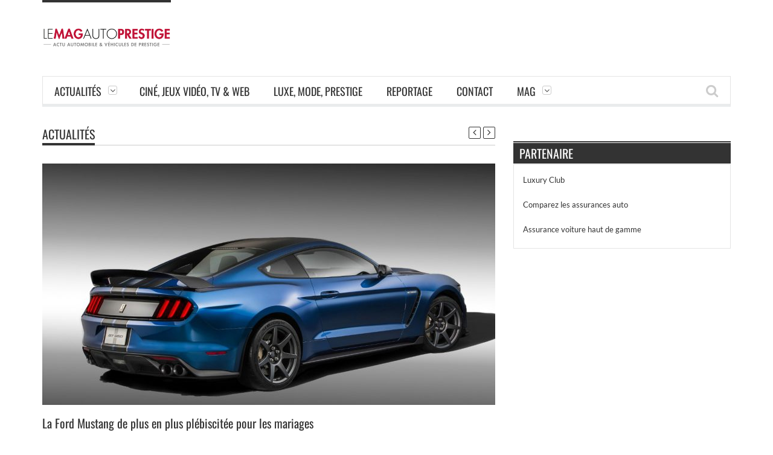

--- FILE ---
content_type: text/html; charset=UTF-8
request_url: https://www.lemagautoprestige.com/ford-mustang-de-plus-plus-plebiscitee-mariages/4334/
body_size: 9402
content:
<!DOCTYPE html>
<!--[if IE 7]><html class="ie ie7" lang="fr-FR"><![endif]-->
<!--[if IE 8]><html class="ie ie8" lang="fr-FR"><![endif]-->
<!--[if !(IE 7) | !(IE 8)  ]><!--><html lang="fr-FR"><!--<![endif]-->
<head>
    <meta charset="UTF-8" />
	
	<link rel="pingback" href="https://www.lemagautoprestige.com/xmlrpc.php" />
	
			<meta name="viewport" content="width=device-width, initial-scale=1.0, minimum-scale=1.0, maximum-scale=1.0, user-scalable=no">
		
		
		
		
	
	
	
		
	<meta name='robots' content='index, follow, max-image-preview:large, max-snippet:-1, max-video-preview:-1' />
	
	
	<!-- This site is optimized with the Yoast SEO plugin v26.4 - https://yoast.com/wordpress/plugins/seo/ -->
	<title>La Ford Mustang de plus en plus plébiscitée pour les mariages - Le Mag Auto Prestige</title>
	<link rel="canonical" href="https://www.lemagautoprestige.com/ford-mustang-de-plus-plus-plebiscitee-mariages/4334/" />
	<meta property="og:locale" content="fr_FR" />
	<meta property="og:type" content="article" />
	<meta property="og:title" content="La Ford Mustang de plus en plus plébiscitée pour les mariages - Le Mag Auto Prestige" />
	<meta property="og:description" content="C&rsquo;est Ford France qui partage cette information selon laquelle de plus en plus de couples français choisissent de se marier en Ford Mustang. Ainsi, par rapport à l&rsquo;année dernières, les demandes auraient augmenté de près de +50%. Voilà qui confirme le changement d&rsquo;image de ce modèle dans l&rsquo;hexagone. La Ford Mustang fait toujours rêver Avec sa nouvelle Ford Mustang, le constructeur américain a clairement marqué les esprits en France. D&rsquo;ailleurs, les ventes de ce modèle sont en constante progression chez nous. Jusqu&rsquo;ici peu populaires dans nos contrées, les voitures « made-in US » semblent donc séduire les français. Pour illustrer cette progression, [&hellip;]" />
	<meta property="og:url" content="https://www.lemagautoprestige.com/ford-mustang-de-plus-plus-plebiscitee-mariages/4334/" />
	<meta property="og:site_name" content="Le Mag Auto Prestige" />
	<meta property="article:author" content="https://www.facebook.com/julien.barthet.7" />
	<meta property="article:published_time" content="2017-09-20T04:07:12+00:00" />
	<meta property="og:image" content="https://www.lemagautoprestige.com/wp-content/uploads/2016/12/ford-mustang-blue-edition.jpg" />
	<meta property="og:image:width" content="1284" />
	<meta property="og:image:height" content="857" />
	<meta property="og:image:type" content="image/jpeg" />
	<meta name="author" content="Julien Barthet" />
	<meta name="twitter:card" content="summary_large_image" />
	<meta name="twitter:creator" content="@https://twitter.com/Julien133" />
	<meta name="twitter:label1" content="Écrit par" />
	<meta name="twitter:data1" content="Julien Barthet" />
	<meta name="twitter:label2" content="Durée de lecture estimée" />
	<meta name="twitter:data2" content="1 minute" />
	<script type="application/ld+json" class="yoast-schema-graph">{"@context":"https://schema.org","@graph":[{"@type":"WebPage","@id":"https://www.lemagautoprestige.com/ford-mustang-de-plus-plus-plebiscitee-mariages/4334/","url":"https://www.lemagautoprestige.com/ford-mustang-de-plus-plus-plebiscitee-mariages/4334/","name":"La Ford Mustang de plus en plus plébiscitée pour les mariages - Le Mag Auto Prestige","isPartOf":{"@id":"https://www.lemagautoprestige.com/#website"},"primaryImageOfPage":{"@id":"https://www.lemagautoprestige.com/ford-mustang-de-plus-plus-plebiscitee-mariages/4334/#primaryimage"},"image":{"@id":"https://www.lemagautoprestige.com/ford-mustang-de-plus-plus-plebiscitee-mariages/4334/#primaryimage"},"thumbnailUrl":"https://www.lemagautoprestige.com/wp-content/uploads/2016/12/ford-mustang-blue-edition.jpg","datePublished":"2017-09-20T04:07:12+00:00","author":{"@id":"https://www.lemagautoprestige.com/#/schema/person/2c73f4bd64f103199f66ba7492d0e6ce"},"inLanguage":"fr-FR","potentialAction":[{"@type":"ReadAction","target":["https://www.lemagautoprestige.com/ford-mustang-de-plus-plus-plebiscitee-mariages/4334/"]}]},{"@type":"ImageObject","inLanguage":"fr-FR","@id":"https://www.lemagautoprestige.com/ford-mustang-de-plus-plus-plebiscitee-mariages/4334/#primaryimage","url":"https://www.lemagautoprestige.com/wp-content/uploads/2016/12/ford-mustang-blue-edition.jpg","contentUrl":"https://www.lemagautoprestige.com/wp-content/uploads/2016/12/ford-mustang-blue-edition.jpg","width":1284,"height":857},{"@type":"WebSite","@id":"https://www.lemagautoprestige.com/#website","url":"https://www.lemagautoprestige.com/","name":"Le Mag Auto Prestige","description":"Actu automobile et véhicules de prestige","potentialAction":[{"@type":"SearchAction","target":{"@type":"EntryPoint","urlTemplate":"https://www.lemagautoprestige.com/?s={search_term_string}"},"query-input":{"@type":"PropertyValueSpecification","valueRequired":true,"valueName":"search_term_string"}}],"inLanguage":"fr-FR"},{"@type":"Person","@id":"https://www.lemagautoprestige.com/#/schema/person/2c73f4bd64f103199f66ba7492d0e6ce","name":"Julien Barthet","image":{"@type":"ImageObject","inLanguage":"fr-FR","@id":"https://www.lemagautoprestige.com/#/schema/person/image/","url":"https://secure.gravatar.com/avatar/ffbb894c35ea5189d599d4ea062c98b86ffb67cc602fa683ebcbf422a80fc47a?s=96&d=mm&r=g","contentUrl":"https://secure.gravatar.com/avatar/ffbb894c35ea5189d599d4ea062c98b86ffb67cc602fa683ebcbf422a80fc47a?s=96&d=mm&r=g","caption":"Julien Barthet"},"description":"Journaliste indépendant, rédacteur web et ex-pilote automobile. Fondateur et Rédacteur en chef de Mag Sport Auto, Le Mag Auto Prestige et Le Mag Jeux High Tech.","sameAs":["http://www.lemagsportauto.com","https://www.facebook.com/julien.barthet.7","https://x.com/https://twitter.com/Julien133"],"url":"https://www.lemagautoprestige.com/author/vkbpziaolf4853/"}]}</script>
	<!-- / Yoast SEO plugin. -->


<link rel='dns-prefetch' href='//fonts.googleapis.com' />
<link rel='dns-prefetch' href='//www.googletagmanager.com' />
<link rel='dns-prefetch' href='//pagead2.googlesyndication.com' />
<link rel="alternate" type="application/rss+xml" title="Le Mag Auto Prestige &raquo; Flux" href="https://www.lemagautoprestige.com/feed/" />
<link rel="alternate" type="application/rss+xml" title="Le Mag Auto Prestige &raquo; Flux des commentaires" href="https://www.lemagautoprestige.com/comments/feed/" />
<link rel="alternate" type="application/rss+xml" title="Le Mag Auto Prestige &raquo; La Ford Mustang de plus en plus plébiscitée pour les mariages Flux des commentaires" href="https://www.lemagautoprestige.com/ford-mustang-de-plus-plus-plebiscitee-mariages/4334/feed/" />

<link data-optimized="2" rel="stylesheet" href="https://www.lemagautoprestige.com/wp-content/litespeed/css/19e4aefb69d0aa592f02905346857e59.css?ver=abdfd" />







<link rel="https://api.w.org/" href="https://www.lemagautoprestige.com/wp-json/" /><link rel="alternate" title="JSON" type="application/json" href="https://www.lemagautoprestige.com/wp-json/wp/v2/posts/4334" /><link rel="EditURI" type="application/rsd+xml" title="RSD" href="https://www.lemagautoprestige.com/xmlrpc.php?rsd" />

<link rel='shortlink' href='https://www.lemagautoprestige.com/?p=4334' />
<link rel="alternate" title="oEmbed (JSON)" type="application/json+oembed" href="https://www.lemagautoprestige.com/wp-json/oembed/1.0/embed?url=https%3A%2F%2Fwww.lemagautoprestige.com%2Fford-mustang-de-plus-plus-plebiscitee-mariages%2F4334%2F" />
<link rel="alternate" title="oEmbed (XML)" type="text/xml+oembed" href="https://www.lemagautoprestige.com/wp-json/oembed/1.0/embed?url=https%3A%2F%2Fwww.lemagautoprestige.com%2Fford-mustang-de-plus-plus-plebiscitee-mariages%2F4334%2F&#038;format=xml" />
<meta name="generator" content="Site Kit by Google 1.166.0" /><meta name="generator" content="performance-lab 4.0.0; plugins: ">
<!-- Global site tag (gtag.js) - Google Analytics -->
<script src="https://www.googletagmanager.com/gtag/js?id=UA-59888857-1" defer data-deferred="1"></script>
<script src="[data-uri]" defer></script>



	
	<!--[if IE]>
		<meta http-equiv="X-UA-Compatible" content="IE=9; IE=8; IE=EmulateIE8; IE=EDGE" />
		<script src="https://www.lemagautoprestige.com/wp-content/themes/orion/js/html5.js"></script>
	<![endif]-->
	<!--[if IE 8]>
		<link rel="stylesheet" href="https://www.lemagautoprestige.com/wp-content/themes/orion/css/ie8.css" />
	<![endif]-->
	<!-- CSS Options -->
	

<!-- Balises Meta Google AdSense ajoutées par Site Kit -->
<meta name="google-adsense-platform-account" content="ca-host-pub-2644536267352236">
<meta name="google-adsense-platform-domain" content="sitekit.withgoogle.com">
<!-- Fin des balises Meta End Google AdSense ajoutées par Site Kit -->
      <meta name="onesignal" content="wordpress-plugin"/>
            
<noscript><style>.lazyload[data-src]{display:none !important;}</style></noscript><link rel="amphtml" href="https://www.lemagautoprestige.com/ford-mustang-de-plus-plus-plebiscitee-mariages/4334/amp/">
<!-- Extrait Google AdSense ajouté par Site Kit -->
<script type="text/javascript" async="async" src="https://pagead2.googlesyndication.com/pagead/js/adsbygoogle.js?client=ca-pub-8464807402437629&amp;host=ca-host-pub-2644536267352236" crossorigin="anonymous"></script>

<!-- End Google AdSense snippet added by Site Kit -->
</head>

<body class="wp-singular post-template-default single single-post postid-4334 single-format-standard wp-theme-orion wpb-js-composer js-comp-ver-4.3.5 vc_responsive" itemscope="itemscope" itemtype="https://schema.org/WebPage">
		<div id="fb-root"></div>
	
<div class="section-wrap">
		<!-- SECTION HEADER -->
		<div class="header-wrap clearfix"> 
			<div class="container">
				<div class="header row-fluid clearfix"> 
											
					<!-- Header Logo-->
					<div class="header-logo span3">
												<a href="https://www.lemagautoprestige.com">
							<span class="line-head"></span>							<img class="logo-img lazyload" src="[data-uri]" alt="Le Mag Auto Prestige" width="213" height="87" data-logoretina="" data-src="https://www.lemagautoprestige.com/wp-content/uploads/2015/03/mag_prestige.png" decoding="async" data-eio-rwidth="1633" data-eio-rheight="279" /><noscript><img class="logo-img" src="https://www.lemagautoprestige.com/wp-content/uploads/2015/03/mag_prestige.png" alt="Le Mag Auto Prestige" width="213" height="87" data-logoretina="" data-eio="l" /></noscript>
						</a>
					</div>
					
											<!-- Header Adds-->
						<div class="header-adds span9">
															<script async src="https://pagead2.googlesyndication.com/pagead/js/adsbygoogle.js"></script>
<!-- Lemag sport automobile -->
<ins class="adsbygoogle"
     style="display:inline-block;width:728px;height:90px"
     data-ad-client="ca-pub-8464807402437629"
     data-ad-slot="2753183687"></ins>
<script>
     (adsbygoogle = window.adsbygoogle || []).push({});
</script>							
						</div>
									</div>
			</div>
						<div class="navigation" data-sticky="no">
				<div class="container">
					<div class="row-fluid"> 
						<div class="span12"> 
							<!-- Header Navigation -->
							<nav class="nav-container clearfix" itemscope="itemscope" itemtype="https://schema.org/SiteNavigationElement"> 
								<div class="fm-button">
									<span class="fm-bar"></span>
									<span class="fm-bar"></span>
									<span class="fm-bar"></span>
								</div>
								<div class="nav-wrap flexmenu fm-lg" data-res="yes">
									<ul id="main_menu" class="menu"><li id="menu-item-5" class="menu-item menu-item-type-taxonomy menu-item-object-category current-post-ancestor current-menu-parent current-post-parent menu-item-has-children menu-item-5"><a href="https://www.lemagautoprestige.com/category/actualites/">Actualités</a>
<ul class="sub-menu">
	<li id="menu-item-3451" class="menu-item menu-item-type-taxonomy menu-item-object-category menu-item-3451"><a href="https://www.lemagautoprestige.com/category/actualites/essais/">Essais</a></li>
	<li id="menu-item-6" class="menu-item menu-item-type-taxonomy menu-item-object-category menu-item-has-children menu-item-6"><a href="https://www.lemagautoprestige.com/category/actualites/luxe/">Luxe et Supercars</a>
	<ul class="sub-menu">
		<li id="menu-item-18061" class="menu-item menu-item-type-post_type menu-item-object-page menu-item-18061"><a href="https://www.lemagautoprestige.com/les-principaux-constructeurs-automobile-premium/">Les principaux constructeurs automobile Premium</a></li>
	</ul>
</li>
	<li id="menu-item-8" class="menu-item menu-item-type-taxonomy menu-item-object-category menu-item-8"><a href="https://www.lemagautoprestige.com/category/actualites/classiques/">Classiques</a></li>
	<li id="menu-item-11" class="menu-item menu-item-type-taxonomy menu-item-object-category current-post-ancestor current-menu-parent current-post-parent menu-item-11"><a href="https://www.lemagautoprestige.com/category/actualites/sportives/">Sportives</a></li>
	<li id="menu-item-177" class="menu-item menu-item-type-taxonomy menu-item-object-category menu-item-177"><a href="https://www.lemagautoprestige.com/category/actualites/suv/">SUV</a></li>
	<li id="menu-item-1785" class="menu-item menu-item-type-taxonomy menu-item-object-category menu-item-1785"><a href="https://www.lemagautoprestige.com/category/electriques-et-autonomes/">Electriques et autonomes</a></li>
	<li id="menu-item-6820" class="menu-item menu-item-type-taxonomy menu-item-object-category menu-item-6820"><a href="https://www.lemagautoprestige.com/category/actualites/sports-mecaniques/">Sports Mécaniques</a></li>
	<li id="menu-item-9491" class="menu-item menu-item-type-taxonomy menu-item-object-category menu-item-9491"><a href="https://www.lemagautoprestige.com/category/retro-et-classic/">Rétro et Classic</a></li>
	<li id="menu-item-266" class="menu-item menu-item-type-taxonomy menu-item-object-category menu-item-266"><a href="https://www.lemagautoprestige.com/category/actualites/salons-evenements/">Salons &amp; événements</a></li>
	<li id="menu-item-299" class="menu-item menu-item-type-taxonomy menu-item-object-category menu-item-299"><a href="https://www.lemagautoprestige.com/category/industrie-auto/">Industrie auto</a></li>
	<li id="menu-item-2638" class="menu-item menu-item-type-taxonomy menu-item-object-category menu-item-2638"><a href="https://www.lemagautoprestige.com/category/actualites/accessoiresequipement-auto/">Accessoires/Equipement Auto</a></li>
	<li id="menu-item-9485" class="menu-item menu-item-type-taxonomy menu-item-object-category menu-item-9485"><a href="https://www.lemagautoprestige.com/category/deux-toues/">Deux roues</a></li>
</ul>
</li>
<li id="menu-item-7" class="menu-item menu-item-type-taxonomy menu-item-object-category menu-item-7"><a href="https://www.lemagautoprestige.com/category/actualites/cine-et-dvd/">Ciné, Jeux Vidéo, TV &amp; Web</a></li>
<li id="menu-item-2496" class="menu-item menu-item-type-taxonomy menu-item-object-category menu-item-2496"><a href="https://www.lemagautoprestige.com/category/luxe-mode-et-prestige/">Luxe, mode, prestige</a></li>
<li id="menu-item-1262" class="menu-item menu-item-type-taxonomy menu-item-object-category menu-item-1262"><a href="https://www.lemagautoprestige.com/category/actualites/reportage/">Reportage</a></li>
<li id="menu-item-179" class="menu-item menu-item-type-post_type menu-item-object-page menu-item-179"><a href="https://www.lemagautoprestige.com/contact/">Contact</a></li>
<li id="menu-item-523" class="menu-item menu-item-type-post_type menu-item-object-page menu-item-home menu-item-has-children menu-item-523"><a href="https://www.lemagautoprestige.com/formula/">Mag</a>
<ul class="sub-menu">
	<li id="menu-item-1005" class="menu-item menu-item-type-post_type menu-item-object-page menu-item-1005"><a href="https://www.lemagautoprestige.com/mentions-legales/">Mentions légales</a></li>
	<li id="menu-item-4021" class="menu-item menu-item-type-post_type menu-item-object-page menu-item-4021"><a href="https://www.lemagautoprestige.com/cookie-policy/">Politique de gestion des cookies &#038; trackers sur lemagautoprestige.com</a></li>
</ul>
</li>
</ul>								</div>	
								
								<a href="" class="headersearch-button"><i class="icon-search"></i></a>
								
								<div class="headersearch">
									<i class="icon-search bg"></i>
									<div class="search-box">
		<form action="https://www.lemagautoprestige.com" method="GET">
			<input type="text" name="s" id="s" value="Search Here and Press Enter ..." placeholder="Search Here and Press Enter ..." />
		</form>	      
</div>								</div>
							</nav>
						</div>
					</div>
				</div>
			</div>
					</div>
				<div class="container" itemprop="mainContentOfPage" itemscope="itemscope" itemtype="https://schema.org/Blog"> 
<div class="row-fluid">
					
				
				<div id="post-4334" class="span8 single-page post-4334 post type-post status-publish format-standard has-post-thumbnail hentry category-actualites category-sportives tag-ford tag-ford-mustang tag-mariage tag-mariage-en-mustang" itemscope="itemscope" itemtype="https://schema.org/BlogPosting" itemprop="blogPost">
												<div class="block-title clearfix">
													<h4><a class="block-cat" href="https://www.lemagautoprestige.com/category/actualites/" title="Actualités">Actualités</a></h4>
																		<div class="single-navs">
							<div class="single-nav nav-prev">
								<a href="https://www.lemagautoprestige.com/francfort-2017-nouveautes-stand-citroen/4331/" rel="prev"><i class="icon-angle-left"></i></a>							</div>
							<div class="single-nav nav-next">
								<a href="https://www.lemagautoprestige.com/essai-de-la-maserati-quattroporte/4336/" rel="next"><i class="icon-angle-right"></i></a>							</div>
						</div>
											</div>
													<div class="single-media clearfix"><div class="single-image mediaholder"><a href="https://www.lemagautoprestige.com/wp-content/uploads/2016/12/ford-mustang-blue-edition.jpg" title="" class="show-image"><img width="750" height="400" src="https://www.lemagautoprestige.com/wp-content/uploads/2016/12/ford-mustang-blue-edition-750x400.jpg" class="attachment-single-medium size-single-medium wp-post-image" alt="" decoding="async" fetchpriority="high" /></a></div></div>										<div class="single-title entry-title clearfix">
				<h1 itemprop="headline">La Ford Mustang de plus en plus plébiscitée pour les mariages</h1>
			</div>
			<div class="hide-element">
				<span rel="author" class="vcard author"><span class="fn">Julien Barthet</span></span>				<time itemprop="dateCreated" class="meta-date updated"  datetime="2017-09-20T06:07:12+00:00">Sep 20, 2017</time>			</div>
							<div class="single-meta clearfix">
					<div class="date"><i class="icon-calendar"></i>20 septembre 2017</div>
					<div class="comments"><i class="icon-comment"></i><a href="https://www.lemagautoprestige.com/ford-mustang-de-plus-plus-plebiscitee-mariages/4334/#respond">No Comments</a></div>
										<div class="category"><i class="icon-tag"></i><a href="https://www.lemagautoprestige.com/category/actualites/" rel="category tag">Actualités</a>, <a href="https://www.lemagautoprestige.com/category/actualites/sportives/" rel="category tag">Sportives</a></div>
					<div class="author"><i class="icon-user"></i><a href="https://www.lemagautoprestige.com/author/vkbpziaolf4853/" title="Articles par Julien Barthet" rel="author">Julien Barthet</a></div>
				</div>
						<div class="single-content clearfix">
				<div class="entry-content" itemprop="text"><p>C&rsquo;est Ford France qui partage cette information selon laquelle de plus en plus de couples français choisissent de se marier en Ford Mustang.<span id="more-4334"></span> Ainsi, par rapport à l&rsquo;année dernières, les demandes auraient augmenté de près de +50%. Voilà qui confirme le changement d&rsquo;image de ce modèle dans l&rsquo;hexagone.</p>
<h2>La Ford Mustang fait toujours rêver</h2>
<p>Avec sa nouvelle Ford Mustang, le constructeur américain a clairement marqué les esprits en France. D&rsquo;ailleurs, les ventes de ce modèle sont en constante progression chez nous. Jusqu&rsquo;ici peu populaires dans nos contrées, les voitures « made-in US » semblent donc séduire les français. Pour illustrer cette progression, Ford France relaye les propos d&rsquo;un spécialiste de la location de véhicules d&rsquo;exception :</p>
<blockquote><p>« <em>Il y a un engouement réel, en France, pour les Mustang : on a enregistré une augmentation de +50% des demandes par rapport à 2016 pour les mariages</em>« , explique Thomas Ceccaldi, fondateur et responsable du site de location. Avant de poursuivre : « <em>La demande est particulièrement importante sur les modèles 1966, 1967 et 1968, même si les futurs mariés recherchent aussi beaucoup les versions plus récentes. Les convertibles sont les déclinaisons qui rencontrent le plus grand succès et on a également une forte demande pour les Mustang blanches, bleues et rouges ».</em></p></blockquote>
<p>Le signe probable d&rsquo;un changement des mentalités&#8230;</p>
<blockquote class="twitter-tweet" data-lang="fr">
<p dir="ltr" lang="fr">Pour vivre leur conte de fées, les nouveaux mariés préfèrent les chevaux de la <a href="https://twitter.com/hashtag/Mustang?src=hash">#Mustang</a> ! &#x1f496;<br />
Voir la vidéo ici : <a href="https://t.co/3ww6uqn97Z">https://t.co/3ww6uqn97Z</a> <a href="https://t.co/MLJgwDbgIJ">pic.twitter.com/MLJgwDbgIJ</a></p>
<p>— Ford France (@FordFrance) <a href="https://twitter.com/FordFrance/status/908737321834557440">15 septembre 2017</a></p></blockquote>
<p></p>
</div>
											</div>
			
			<script async src="//pagead2.googlesyndication.com/pagead/js/adsbygoogle.js"></script>
<ins class="adsbygoogle"
     style="display:block"
     data-ad-format="autorelaxed"
     data-ad-client="ca-pub-8464807402437629"
     data-ad-slot="3000985907"></ins>
<script>
     (adsbygoogle = window.adsbygoogle || []).push({});
</script>
			
							<div class="single-tags-share clearfix">
											<div class="single-tags">
								<h5>Tags</h5><span class="tags"> <a href="https://www.lemagautoprestige.com/tag/ford/" rel="tag">FORD</a>, <a href="https://www.lemagautoprestige.com/tag/ford-mustang/" rel="tag">ford mustang</a>, <a href="https://www.lemagautoprestige.com/tag/mariage/" rel="tag">mariage</a>, <a href="https://www.lemagautoprestige.com/tag/mariage-en-mustang/" rel="tag">mariage en mustang</a></span>
						</div>
																<div class="single-share">
							<div class="item-share wpb_pinterest">
																<a href="http://pinterest.com/pin/create/button/?url=https%3A%2F%2Fwww.lemagautoprestige.com%2Fford-mustang-de-plus-plus-plebiscitee-mariages%2F4334%2F&media=https://www.lemagautoprestige.com/wp-content/uploads/2016/12/ford-mustang-blue-edition-300x200.jpg&description=La Ford Mustang de plus en plus plébiscitée pour les mariages" class="pin-it-button" count-layout="horizontal">Pin It</a>
							</div>
							<div class="item-share">
								<div id="fb-root"></div>
								<div class="fb-like" data-href="https://www.lemagautoprestige.com/ford-mustang-de-plus-plus-plebiscitee-mariages/4334/" data-layout="button_count" data-action="like" data-show-faces="false" data-share="false"></div>
							</div>
							<div class="item-share">
								<a href="http://twitter.com/share" class="twitter-share-button"
								  data-url="https://www.lemagautoprestige.com/ford-mustang-de-plus-plus-plebiscitee-mariages/4334/"
								  data-via=""
								  data-text="La Ford Mustang de plus en plus plébiscitée pour les mariages"
								  data-related=""
								  data-count="horizontal">Tweet
								</a>
							</div>
						</div>
									</div>
						
							<div class="box-author clearfix">	
					<div class="author-pic mediaholder">
		<div class="caption-link">
			<a href="https://www.lemagautoprestige.com/author/vkbpziaolf4853/" title="" ><i class="icon-plus"></i></a>
		</div>
			<a href="https://www.lemagautoprestige.com/author/vkbpziaolf4853/" title=""><img alt='' src="[data-uri]"  class="avatar avatar-100 photo lazyload" height='100' width='100' decoding='async' data-src="https://secure.gravatar.com/avatar/ffbb894c35ea5189d599d4ea062c98b86ffb67cc602fa683ebcbf422a80fc47a?s=100&d=mm&r=g" data-srcset="https://secure.gravatar.com/avatar/ffbb894c35ea5189d599d4ea062c98b86ffb67cc602fa683ebcbf422a80fc47a?s=200&#038;d=mm&#038;r=g 2x" data-eio-rwidth="100" data-eio-rheight="100" /><noscript><img alt='' src='https://secure.gravatar.com/avatar/ffbb894c35ea5189d599d4ea062c98b86ffb67cc602fa683ebcbf422a80fc47a?s=100&#038;d=mm&#038;r=g' srcset='https://secure.gravatar.com/avatar/ffbb894c35ea5189d599d4ea062c98b86ffb67cc602fa683ebcbf422a80fc47a?s=200&#038;d=mm&#038;r=g 2x' class='avatar avatar-100 photo' height='100' width='100' decoding='async' data-eio="l" /></noscript></a>
		</div><div class="author-description"><div class="author-title-social"><h3 class="author-title"><a href="https://www.lemagautoprestige.com/author/vkbpziaolf4853/">Julien Barthet </a></h3><div class="author-social"><a target="_blank" class="icon-twitter" title="twitter" href="https://twitter.com/Julien133"></a><a target="_blank" class="icon-facebook" title="facebook" href="https://www.facebook.com/julien.barthet.7"></a><a target="_blank" class="icon-google-plus" title="google plus" href="https://plus.google.com/u/0/101144964762606103937"></a><a target="_top" class="icon-envelope-alt" title="email" href="mailto:julienbarthet@gmail.com"></a></div></div><p>Journaliste indépendant, rédacteur web et ex-pilote automobile. Fondateur et Rédacteur en chef de Mag Sport Auto, Le Mag Auto Prestige et Le Mag Jeux High Tech.</p></div>		
				</div>
						
												<!-- Related Post -->
	<div class="related-posts magazine1">
		<div class="block-title">
			<h4>Related Article </h4>
		</div>		
		<div class="magazine row-fluid">
					<div class="span6 clearfix"><div class="post-18705 big-post"><div class="mediaholder medium"><div class="caption-link"><a href="https://www.lemagautoprestige.com/wp-content/uploads/2023/06/Scuderia-Ferrari-top-marques-palmares-sportif-1.jpg" title="" class="show-image caption-type first"><i class="icon-search"></i></a><a href="https://www.lemagautoprestige.com/video-bad-buzz-pour-beyonce-apres-son-hot-lap-en-ferrari-avec-hamilton-son-decollete-fait-debat/18705/" title="Vidéo. Bad Buzz pour Beyonce après son hot lap en Ferrari avec Hamilton, son décolleté fait débat !"><i class="icon-plus"></i></a></div><a href="https://www.lemagautoprestige.com/video-bad-buzz-pour-beyonce-apres-son-hot-lap-en-ferrari-avec-hamilton-son-decollete-fait-debat/18705/" title=""><img width="440" height="250" src="[data-uri]" class="attachment-mediaholder-medium size-mediaholder-medium wp-post-image lazyload" alt="Scuderia Ferrari top marques palmarès sportif (1)" decoding="async"   data-src="https://www.lemagautoprestige.com/wp-content/uploads/2023/06/Scuderia-Ferrari-top-marques-palmares-sportif-1-440x250.jpg" data-srcset="https://www.lemagautoprestige.com/wp-content/uploads/2023/06/Scuderia-Ferrari-top-marques-palmares-sportif-1-440x250.jpg 440w, https://www.lemagautoprestige.com/wp-content/uploads/2023/06/Scuderia-Ferrari-top-marques-palmares-sportif-1-300x169.jpg 300w" data-sizes="auto" data-eio-rwidth="440" data-eio-rheight="250" /><noscript><img width="440" height="250" src="https://www.lemagautoprestige.com/wp-content/uploads/2023/06/Scuderia-Ferrari-top-marques-palmares-sportif-1-440x250.jpg" class="attachment-mediaholder-medium size-mediaholder-medium wp-post-image" alt="Scuderia Ferrari top marques palmarès sportif (1)" decoding="async" srcset="https://www.lemagautoprestige.com/wp-content/uploads/2023/06/Scuderia-Ferrari-top-marques-palmares-sportif-1-440x250.jpg 440w, https://www.lemagautoprestige.com/wp-content/uploads/2023/06/Scuderia-Ferrari-top-marques-palmares-sportif-1-300x169.jpg 300w" sizes="(max-width: 440px) 100vw, 440px" data-eio="l" /></noscript></a></div><div class="detailholder medium"><h3><a href="https://www.lemagautoprestige.com/video-bad-buzz-pour-beyonce-apres-son-hot-lap-en-ferrari-avec-hamilton-son-decollete-fait-debat/18705/" title="Vidéo. Bad Buzz pour Beyonce après son hot lap en Ferrari avec Hamilton, son décolleté fait débat !">Vidéo. Bad Buzz pour Beyonce après son hot ...</a></h3><div class="detailmeta"><span class="time"><i class="icon-calendar"></i>Nov 27, 2025</span><span class="comments"><i class="icon-comments"></i><a href="https://www.lemagautoprestige.com/video-bad-buzz-pour-beyonce-apres-son-hot-lap-en-ferrari-avec-hamilton-son-decollete-fait-debat/18705/#respond">No Comments</a></span></div><p>C&rsquo;est à l&rsquo;occasion du Grand-Prix de Las Vegas de F1 2025 que Beyonce a beaucoup fait parler, du fait de sa combinaison moulante, laissant apparaître une partie</p></div></div></div><div class="span6 clearfix"><div class="post-18702 small-post first second"><div class="mediaholder small"><div class="caption-link"><a href="https://www.lemagautoprestige.com/wp-content/uploads/2025/11/708688-1.jpg" title="" class="show-image caption-type first"><i class="icon-search"></i></a><a href="https://www.lemagautoprestige.com/genesis-magma-gt-eruption-volcanique-sur-le-tarmac/18702/" title="Genesis Magma GT : éruption volcanique sur le tarmac !"><i class="icon-plus"></i></a></div><a href="https://www.lemagautoprestige.com/genesis-magma-gt-eruption-volcanique-sur-le-tarmac/18702/" title=""><img width="100" height="70" src="[data-uri]" class="attachment-mediaholder-small size-mediaholder-small wp-post-image lazyload" alt="genesis" decoding="async"   data-src="https://www.lemagautoprestige.com/wp-content/uploads/2025/11/708688-1-100x70.jpg" data-srcset="https://www.lemagautoprestige.com/wp-content/uploads/2025/11/708688-1-100x70.jpg 100w, https://www.lemagautoprestige.com/wp-content/uploads/2025/11/708688-1-570x402.jpg 570w, https://www.lemagautoprestige.com/wp-content/uploads/2025/11/708688-1-440x310.jpg 440w" data-sizes="auto" data-eio-rwidth="100" data-eio-rheight="70" /><noscript><img width="100" height="70" src="https://www.lemagautoprestige.com/wp-content/uploads/2025/11/708688-1-100x70.jpg" class="attachment-mediaholder-small size-mediaholder-small wp-post-image" alt="genesis" decoding="async" srcset="https://www.lemagautoprestige.com/wp-content/uploads/2025/11/708688-1-100x70.jpg 100w, https://www.lemagautoprestige.com/wp-content/uploads/2025/11/708688-1-570x402.jpg 570w, https://www.lemagautoprestige.com/wp-content/uploads/2025/11/708688-1-440x310.jpg 440w" sizes="(max-width: 100px) 100vw, 100px" data-eio="l" /></noscript></a></div><div class="detailholder small"><h3><a href="https://www.lemagautoprestige.com/genesis-magma-gt-eruption-volcanique-sur-le-tarmac/18702/" title="Genesis Magma GT : éruption volcanique sur le tarmac !">Genesis Magma GT : éruptio...</a></h3><div class="detailmeta"><p>La Genesis Magma GT Concept vient d&rsquo;être dévoilée plus</p><span class="time">Nov 26, 2025</span></div></div></div></div><div class="span6 clearfix"><div class="post-18699 small-post"><div class="mediaholder small"><div class="caption-link"><a href="https://www.lemagautoprestige.com/wp-content/uploads/2025/11/SI202511230344-1.jpg" title="" class="show-image caption-type first"><i class="icon-search"></i></a><a href="https://www.lemagautoprestige.com/f1-max-verstappen-avec-une-cadillac-rose-entierement-concue-de-briques-limage-de-las-vegas/18699/" title="F1 Max Verstappen avec une Cadillac rose, entièrement conçue de briques, l&rsquo;image de Las Vegas !"><i class="icon-plus"></i></a></div><a href="https://www.lemagautoprestige.com/f1-max-verstappen-avec-une-cadillac-rose-entierement-concue-de-briques-limage-de-las-vegas/18699/" title=""><img width="100" height="70" src="[data-uri]" class="attachment-mediaholder-small size-mediaholder-small wp-post-image lazyload" alt="F1 CADILLAC" decoding="async"   data-src="https://www.lemagautoprestige.com/wp-content/uploads/2025/11/SI202511230344-1-100x70.jpg" data-srcset="https://www.lemagautoprestige.com/wp-content/uploads/2025/11/SI202511230344-1-100x70.jpg 100w, https://www.lemagautoprestige.com/wp-content/uploads/2025/11/SI202511230344-1-570x402.jpg 570w, https://www.lemagautoprestige.com/wp-content/uploads/2025/11/SI202511230344-1-440x310.jpg 440w" data-sizes="auto" data-eio-rwidth="100" data-eio-rheight="70" /><noscript><img width="100" height="70" src="https://www.lemagautoprestige.com/wp-content/uploads/2025/11/SI202511230344-1-100x70.jpg" class="attachment-mediaholder-small size-mediaholder-small wp-post-image" alt="F1 CADILLAC" decoding="async" srcset="https://www.lemagautoprestige.com/wp-content/uploads/2025/11/SI202511230344-1-100x70.jpg 100w, https://www.lemagautoprestige.com/wp-content/uploads/2025/11/SI202511230344-1-570x402.jpg 570w, https://www.lemagautoprestige.com/wp-content/uploads/2025/11/SI202511230344-1-440x310.jpg 440w" sizes="(max-width: 100px) 100vw, 100px" data-eio="l" /></noscript></a></div><div class="detailholder small"><h3><a href="https://www.lemagautoprestige.com/f1-max-verstappen-avec-une-cadillac-rose-entierement-concue-de-briques-limage-de-las-vegas/18699/" title="F1 Max Verstappen avec une Cadillac rose, entièrement conçue de briques, l&rsquo;image de Las Vegas !">F1 Max Verstappen avec une ...</a></h3><div class="detailmeta"><p>Cadillac mais aussi, le fabricant de briques, Lego, se</p><span class="time">Nov 25, 2025</span></div></div></div></div><div class="span6 clearfix"><div class="post-18697 small-post last"><div class="mediaholder small"><div class="caption-link"><a href="https://www.lemagautoprestige.com/wp-content/uploads/2025/11/Video.-Enieme-crash-en-F1-Bortoleto-explose-sa-Sauber-dans-un-choc-dune-violence-inouie.jpg" title="" class="show-image caption-type first"><i class="icon-search"></i></a><a href="https://www.lemagautoprestige.com/video-carnage-au-depart-du-grand-prix-de-las-vegas-f1-un-pilote-faite-le-strike/18697/" title="Vidéo. Carnage au départ du Grand-Prix de Las Vegas F1, un pilote faite le strike !"><i class="icon-plus"></i></a></div><a href="https://www.lemagautoprestige.com/video-carnage-au-depart-du-grand-prix-de-las-vegas-f1-un-pilote-faite-le-strike/18697/" title=""><img width="100" height="70" src="[data-uri]" class="attachment-mediaholder-small size-mediaholder-small wp-post-image lazyload" alt="F1 CRASH" decoding="async"   data-src="https://www.lemagautoprestige.com/wp-content/uploads/2025/11/Video.-Enieme-crash-en-F1-Bortoleto-explose-sa-Sauber-dans-un-choc-dune-violence-inouie-100x70.jpg" data-srcset="https://www.lemagautoprestige.com/wp-content/uploads/2025/11/Video.-Enieme-crash-en-F1-Bortoleto-explose-sa-Sauber-dans-un-choc-dune-violence-inouie-100x70.jpg 100w, https://www.lemagautoprestige.com/wp-content/uploads/2025/11/Video.-Enieme-crash-en-F1-Bortoleto-explose-sa-Sauber-dans-un-choc-dune-violence-inouie-570x402.jpg 570w, https://www.lemagautoprestige.com/wp-content/uploads/2025/11/Video.-Enieme-crash-en-F1-Bortoleto-explose-sa-Sauber-dans-un-choc-dune-violence-inouie-440x310.jpg 440w" data-sizes="auto" data-eio-rwidth="100" data-eio-rheight="70" /><noscript><img width="100" height="70" src="https://www.lemagautoprestige.com/wp-content/uploads/2025/11/Video.-Enieme-crash-en-F1-Bortoleto-explose-sa-Sauber-dans-un-choc-dune-violence-inouie-100x70.jpg" class="attachment-mediaholder-small size-mediaholder-small wp-post-image" alt="F1 CRASH" decoding="async" srcset="https://www.lemagautoprestige.com/wp-content/uploads/2025/11/Video.-Enieme-crash-en-F1-Bortoleto-explose-sa-Sauber-dans-un-choc-dune-violence-inouie-100x70.jpg 100w, https://www.lemagautoprestige.com/wp-content/uploads/2025/11/Video.-Enieme-crash-en-F1-Bortoleto-explose-sa-Sauber-dans-un-choc-dune-violence-inouie-570x402.jpg 570w, https://www.lemagautoprestige.com/wp-content/uploads/2025/11/Video.-Enieme-crash-en-F1-Bortoleto-explose-sa-Sauber-dans-un-choc-dune-violence-inouie-440x310.jpg 440w" sizes="(max-width: 100px) 100vw, 100px" data-eio="l" /></noscript></a></div><div class="detailholder small"><h3><a href="https://www.lemagautoprestige.com/video-carnage-au-depart-du-grand-prix-de-las-vegas-f1-un-pilote-faite-le-strike/18697/" title="Vidéo. Carnage au départ du Grand-Prix de Las Vegas F1, un pilote faite le strike !">Vidéo. Carnage au départ ...</a></h3><div class="detailmeta"><p>Dimanche dernier (en France, puisque la course avait lieu</p><span class="time">Nov 24, 2025</span></div></div></div></div>		</div>
	</div>
 
										
			<div class="single-comments clearfix">
				<div id="comments">


	<div id="respond" class="comment-respond">
		<h3 id="reply-title" class="comment-reply-title"><span>Leave A Comment</span> <small><a rel="nofollow" id="cancel-comment-reply-link" href="/ford-mustang-de-plus-plus-plebiscitee-mariages/4334/#respond" style="display:none;">Annuler la réponse</a></small></h3><form action="https://www.lemagautoprestige.com/wp-comments-post.php" method="post" id="commentform" class="comment-form"><div class="text-comment"><textarea autocomplete="new-password"  id="cd46299923"  name="cd46299923"  placeholder="Comment"  aria-required="true" rows="10"></textarea><textarea id="comment" aria-label="hp-comment" aria-hidden="true" name="comment" autocomplete="new-password" style="padding:0 !important;clip:rect(1px, 1px, 1px, 1px) !important;position:absolute !important;white-space:nowrap !important;height:1px !important;width:1px !important;overflow:hidden !important;" tabindex="-1"></textarea></p></div><div class="text-name"><input id="author" placeholder="Name*" name="author" type="text" value="" size="30" aria-required='true' /></div>
<div class="text-email"><input id="email" placeholder="Email*" name="email" type="text" value="" size="30" aria-required='true' /></div>
<div class="text-web"><input id="url" placeholder="Website" name="url" type="text" value="" size="30" /></div>
<p class="comment-form-cookies-consent"><input id="wp-comment-cookies-consent" name="wp-comment-cookies-consent" type="checkbox" value="yes" /> <label for="wp-comment-cookies-consent">Enregistrer mon nom, mon e-mail et mon site dans le navigateur pour mon prochain commentaire.</label></p>
<p class="form-submit"><input name="submit" type="submit" id="submit" class="submit" value="Laisser un commentaire" /> <input type='hidden' name='comment_post_ID' value='4334' id='comment_post_ID' />
<input type='hidden' name='comment_parent' id='comment_parent' value='0' />
</p></form>	</div><!-- #respond -->
	
</div>
			</div>
		</div>
					<div class="sidebar span4">
				<div id="block-2" class="widget widget_block"></div><div id="text-8" class="widget widget_text"><h2 class="widgettitle">Partenaire</h2>			<div class="textwidget"><p><a href="http://www.luxury-club.fr/">Luxury Club</a></p>
<p><a href="https://www.lelynx.fr/assurance-auto/">Comparez les assurances auto</a></p>
<p><a href="http://www.lecomparateurassurance.com/4-devis-auto/10589-assurance-vehicule-haut-gamme">Assurance voiture haut de gamme</a></p>
</div>
		</div>			</div>
			</div>
</div>
		<div class="footer-wrap clearfix">
		<div class="container">
			<div class="row-fluid">
				<div class="span12">
					<div class="footer-widget clearfix">
						<div class="row-fluid">
																	<!-- Widget 1 -->
		<div class="span4 first">
					</div>
			
		<!-- Widget 2 -->
		<div class="span4">
					</div>
			
		<!-- Widget 3 -->
		<div class="span4 last">
					</div>													</div>
					</div>
					
											<div class="footer clearfix">
																					<div class="footer-right">
								<div class="bottom-menu">
									<span>Define your site bottom menu</span>								</div>
							</div>
													</div>			
									</div>
			</div>
		</div>
	</div>
	<div id="back-top">
		<a href="#top"><span class="icon-angle-up"></span></a>
	</div>
	</div>
<script type="speculationrules">
{"prefetch":[{"source":"document","where":{"and":[{"href_matches":"\/*"},{"not":{"href_matches":["\/wp-*.php","\/wp-admin\/*","\/wp-content\/uploads\/*","\/wp-content\/*","\/wp-content\/plugins\/*","\/wp-content\/themes\/orion\/*","\/*\\?(.+)"]}},{"not":{"selector_matches":"a[rel~=\"nofollow\"]"}},{"not":{"selector_matches":".no-prefetch, .no-prefetch a"}}]},"eagerness":"conservative"}]}
</script>




<script type="text/javascript" src="https://www.lemagautoprestige.com/wp-includes/js/jquery/jquery.min.js" id="jquery-core-js"></script>





<script data-optimized="1" src="https://www.lemagautoprestige.com/wp-content/litespeed/js/5e1800389d6c1d31adfdfc4973afd8ee.js?ver=abdfd" defer></script></body>
</html>

<!-- Page cached by LiteSpeed Cache 7.6.2 on 2025-11-27 18:35:57 -->

--- FILE ---
content_type: text/html; charset=utf-8
request_url: https://www.google.com/recaptcha/api2/aframe
body_size: 268
content:
<!DOCTYPE HTML><html><head><meta http-equiv="content-type" content="text/html; charset=UTF-8"></head><body><script nonce="L719Z_wJI6TGpYrdOpW0kA">/** Anti-fraud and anti-abuse applications only. See google.com/recaptcha */ try{var clients={'sodar':'https://pagead2.googlesyndication.com/pagead/sodar?'};window.addEventListener("message",function(a){try{if(a.source===window.parent){var b=JSON.parse(a.data);var c=clients[b['id']];if(c){var d=document.createElement('img');d.src=c+b['params']+'&rc='+(localStorage.getItem("rc::a")?sessionStorage.getItem("rc::b"):"");window.document.body.appendChild(d);sessionStorage.setItem("rc::e",parseInt(sessionStorage.getItem("rc::e")||0)+1);localStorage.setItem("rc::h",'1764290332406');}}}catch(b){}});window.parent.postMessage("_grecaptcha_ready", "*");}catch(b){}</script></body></html>